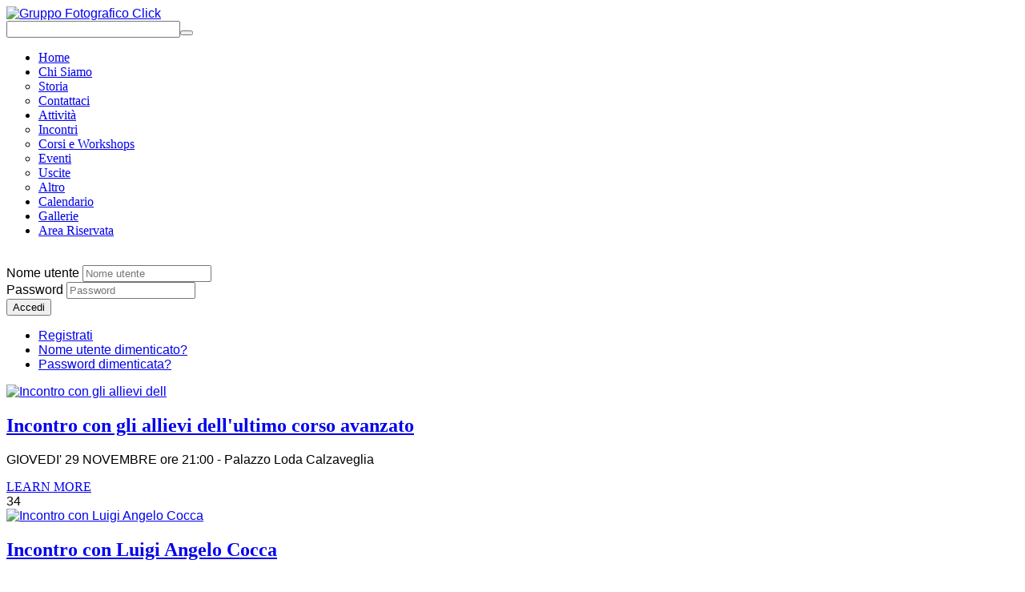

--- FILE ---
content_type: text/html; charset=UTF-8
request_url: https://gfclick.it/index.php/503-2023-i-concint
body_size: 24679
content:


<!DOCTYPE html>
<html lang="it-it">
<head>
	<base href="https://gfclick.it/index.php/503-2023-i-concint" />
	<meta http-equiv="content-type" content="text/html; charset=utf-8" />
	<meta name="author" content="Webmaster" />
	<meta name="generator" content="SmartAddons.Com - the high quality products!" />
	<title>Concorso interno - &quot;FATTO IN CASA&quot;</title>
	<link href="/plugins/system/yt/includes/site/css/style.css" rel="stylesheet" type="text/css" />
	<link href="/templates/system/css/general.css" rel="stylesheet" type="text/css" />
	<link href="/templates/system/css/system.css" rel="stylesheet" type="text/css" />
	<link href="/templates/sj_plus/asset/bootstrap/css/bootstrap.min.css" rel="stylesheet" type="text/css" />
	<link href="/templates/sj_plus/asset/bootstrap/css/non-responsive.css" rel="stylesheet" type="text/css" />
	<link href="/templates/sj_plus/css/template-red.css" rel="stylesheet" type="text/css" />
	<link href="/templates/sj_plus/css/pattern.css" rel="stylesheet" type="text/css" />
	<link href="/templates/sj_plus/css/jquery.mmenu.all.css" rel="stylesheet" type="text/css" />
	<link href="/templates/sj_plus/css/your_css.css" rel="stylesheet" type="text/css" />
	<link href="/templates/sj_plus/asset/fonts/awesome/css/font-awesome.css" rel="stylesheet" type="text/css" />
	<link href="http://fonts.googleapis.com/css?family=Open+Sans" rel="stylesheet" type="text/css" />
	<link href="/plugins/system/ytshortcodes/assets/css/awesome/glyphicon.css" rel="stylesheet" type="text/css" />
	<link href="/plugins/system/ytshortcodes/assets/css/shortcodes.css" rel="stylesheet" type="text/css" />
	<link href="/components/com_jevents/views/geraint/assets/css/modstyle.css?v=3.6.82" rel="stylesheet" type="text/css" />
	<link href="/media/com_jevents/css/bootstrap.css" rel="stylesheet" type="text/css" />
	<link href="/media/com_jevents/css/bootstrap-responsive.css" rel="stylesheet" type="text/css" />
	<link href="/components/com_jevents/assets/css/jevcustom.css?v=3.6.82" rel="stylesheet" type="text/css" />
	<link href="/templates/sj_plus/html/mod_sj_basic_news/style.css" rel="stylesheet" type="text/css" />
	<link href="/media/com_finder/css/finder.css" rel="stylesheet" type="text/css" />
	<style type="text/css">
.container{width:1170px}
		#yt_mainmenu #meganavigator ul.subnavi {
			padding:0;margin:0;
		}
		
	body{font-family:Arial, Helvetica, sans-serif}#yt_mainmenu{font-family:Open Sans;font-weight:}h1,h2,h3,h4,h5,h6{font-family:Open Sans;font-weight:}.article-header,.tab,a.more,.item-title , .dropdown-toggle ,basicnews-title ,.acd-header, .yt-off-resmenu{font-family:Open Sans;font-weight:}
	</style>
	<script src="/plugins/system/yt/includes/admin/js/jquery.min.js" type="text/javascript"></script>
	<script src="/plugins/system/yt/includes/admin/js/jquery-noconflict.js" type="text/javascript"></script>
	<script src="/media/jui/js/jquery-noconflict.js?b4dc67fef7cf886ab235f25703320265" type="text/javascript"></script>
	<script src="/media/jui/js/jquery-migrate.min.js?b4dc67fef7cf886ab235f25703320265" type="text/javascript"></script>
	<script src="/media/jui/js/bootstrap.min.js?b4dc67fef7cf886ab235f25703320265" type="text/javascript"></script>
	<script src="https://gfclick.it/templates/sj_plus/js/scrollReveal.js" type="text/javascript"></script>
	<script src="https://gfclick.it/templates/sj_plus/js/yt-script.js" type="text/javascript"></script>
	<script src="https://gfclick.it/templates/sj_plus/js/jquery.mmenu.min.all.js" type="text/javascript"></script>
	<script src="https://gfclick.it/templates/sj_plus/js/touchswipe.min.js" type="text/javascript"></script>
	<script src="https://gfclick.it/templates/sj_plus/menusys/class/common/js/jquery.easing.1.3.js" type="text/javascript"></script>
	<script src="https://gfclick.it/templates/sj_plus/menusys/class/mega/assets/jquery.megamenu.js" type="text/javascript"></script>
	<script src="https://gfclick.it/templates/sj_plus/menusys/class/common/js/gooeymenu.js" type="text/javascript"></script>
	<script src="https://gfclick.it/plugins/system/ytshortcodes/assets/js/jquery.prettyPhoto.js" type="text/javascript"></script>
	<script src="https://gfclick.it/plugins/system/ytshortcodes/assets/js/prettify.js" type="text/javascript"></script>
	<script src="https://gfclick.it/plugins/system/ytshortcodes/assets/js/shortcodes.js" type="text/javascript"></script>
	<script type="text/javascript">
	var TMPL_NAME = "sj_plus";
	var TMPL_COOKIE = ["bgimage","themecolor","templateLayout","menustyle","activeNotice","typelayout"];

	function MobileRedirectUrl(){
	  window.location.href = document.getElementById("yt-mobilemenu").value;
	}
</script>


    <meta name="HandheldFriendly" content="true"/>
	<meta name="format-detection" content="telephone=no">
	<meta name="apple-mobile-web-app-capable" content="YES" />
    <meta http-equiv="content-type" content="text/html; charset=utf-8" />
	
	<!-- META FOR IOS & HANDHELD -->
		
	<!-- LINK FOR FAVICON -->
			<link rel="icon" type="image/x-icon" href="/images/FavIcon.ico" />
    	
    <!-- Suport IE8: media query, html5 -->



	

<!-- Google Analytics -->
<script>
(function(i,s,o,g,r,a,m){i['GoogleAnalyticsObject']=r;i[r]=i[r]||function(){
(i[r].q=i[r].q||[]).push(arguments)},i[r].l=1*new Date();a=s.createElement(o),
m=s.getElementsByTagName(o)[0];a.async=1;a.src=g;m.parentNode.insertBefore(a,m)
})(window,document,'script','//www.google-analytics.com/analytics.js','ga');
ga('create', 'UA-69519688-1', 'auto');  // Replace with your property ID.
ga('send', 'pageview');
</script>
<!-- End Google Analytics -->
</head>
<body id="bd" class="homepage  " >
	
	<div id="yt_wrapper" class=" ">
		
		<header id="yt_header" class="block">						<div class="container">
							<div class="row">
									<div id="yt_logo" class="col-sm-3"  >
						
			<a class="logo" href="/" title="Gruppo Fotografico Click">
				<img data-placeholder="no" src="https://gfclick.it/images/loghi/logo-home.png" alt="Gruppo Fotografico Click" style="width:204px;height:70px;"  />
			</a>
           
                </div>
				<div id="search"  class="col-sm-3 hidden-xs" >
			
<script type="text/javascript">
//<![CDATA[
	jQuery(function($)
	{
		var value, $searchword = $('#mod-finder-searchword');

		// Set the input value if not already set.
		if (!$searchword.val())
		{
			$searchword.val('Cerca...');
		}

		// Get the current value.
		value = $searchword.val();

		// If the current value equals the default value, clear it.
		$searchword.on('focus', function()
		{	var $el = $(this);
			if ($el.val() === 'Cerca...')
			{
				$el.val('');
			}
		});

		// If the current value is empty, set the previous value.
		$searchword.on('blur', function()
		{	var $el = $(this);
			if (!$el.val())
			{
				$el.val(value);
			}
		});

		$('#mod-finder-searchform').on('submit', function(e){
			e.stopPropagation();
			var $advanced = $('#mod-finder-advanced');
			// Disable select boxes with no value selected.
			if ( $advanced.length)
			{
				 $advanced.find('select').each(function(index, el) {
					var $el = $(el);
					if(!$el.val()){
						$el.attr('disabled', 'disabled');
					}
				});
			}
		});

		/*
		 * This segment of code sets up the autocompleter.
		 */
			});
//]]>
</script>


<form id="mod-finder-searchform" action="/index.php/component/finder/search" method="get">
	<div class="finder clearfix ">
		<input type="text" name="q" id="mod-finder-searchword" class="inputbox" size="25" value="" /><button class="button finder" type="submit"><i class="fa fa-search icon-white"></i></button>
				<input type="hidden" name="Itemid" value="435" />	</div>
</form>

		</div>
									</div>
						</div>
						
                    </header>			<nav id="yt_menuwrap" class="block">						<div class="container">
							<div class="row">
									<div id="yt_mainmenu" class="col-md-9 col-sm-8"  >
			<ul id="meganavigator" class="navi clearfix"><li class="active level1 first ">
	<a title="Home" class="active level1 first  item-link" href="https://gfclick.it/"><span class="menu-title">Home</span></a>	
	</li>

<li class="level1 havechild ">
	<a title="Chi Siamo" class="level1 havechild  item-link" href="#"><span class="menu-title">Chi Siamo</span></a>	
			<!-- open mega-content div -->
		<div class="level2 menu mega-content" >
			<div class="mega-content-inner clearfix" >
			
				
									<div class="mega-col first one" >
						<ul class="subnavi level2"><li class="level2 first ">
	<a title="Storia" class="level2 first  item-link" href="/index.php/2015-02-18-16-49-43/storia"><span class="menu-title">Storia</span></a>	
	</li>

<li class="level2 last ">
	<a title="Contattaci" class="level2 last  item-link" href="/index.php/2015-02-18-16-49-43/contattaci"><span class="menu-title">Contattaci</span></a>	
	</li>

</ul>					</div>
							</div>
		</div>
		</li>

<li class="level1 havechild ">
	<a title="Attività" class="level1 havechild  item-link" href="/index.php/attivita"><span class="menu-title">Attività</span></a>	
			<!-- open mega-content div -->
		<div class="level2 menu mega-content" >
			<div class="mega-content-inner clearfix" >
			
				
									<div class="mega-col first one" >
						<ul class="subnavi level2"><li class="level2 first ">
	<a title="Incontri" class="level2 first  item-link" href="/index.php/attivita/incontri"><span class="menu-title">Incontri</span></a>	
	</li>

<li class="level2 ">
	<a title="Corsi e Workshops" class="level2  item-link" href="/index.php/attivita/corsi-e-workshops"><span class="menu-title">Corsi e Workshops</span></a>	
	</li>

<li class="level2 ">
	<a title="Eventi" class="level2  item-link" href="/index.php/attivita/eventi"><span class="menu-title">Eventi</span></a>	
	</li>

<li class="level2 ">
	<a title="Uscite" class="level2  item-link" href="/index.php/attivita/uscite"><span class="menu-title">Uscite</span></a>	
	</li>

<li class="level2 last ">
	<a title="Altro" class="level2 last  item-link" href="/index.php/attivita/altro"><span class="menu-title">Altro</span></a>	
	</li>

</ul>					</div>
							</div>
		</div>
		</li>

<li class="level1 ">
	<a title="Calendario" class="level1  item-link" href="/index.php/calendario/month.calendar/2026/01/30/-"><span class="menu-title">Calendario</span></a>	
	</li>

<li class="level1 ">
	<a title="Gallerie" class="level1  item-link" href="/index.php/gallerie"><span class="menu-title">Gallerie</span></a>	
	</li>

<li class="level1 last ">
	<a title="Area Riservata" class="level1 last  item-link" href="/index.php/area-riservata"><span class="menu-title">Area Riservata</span></a>	
	</li>

</ul>	<script type="text/javascript">
						gooeymenu.setup({id:'meganavigator', fx:'swing'})
				jQuery(function($){
            $('#meganavigator').megamenu({ 
            	'wrap':'#yt_menuwrap .container',
            	'easing': 'jswing',
				'mm_timeout': '150'
            });
	    });
		
	</script>
	
        </div>
				<div id="login"  class="col-md-3 col-sm-4" >
			    	
	<div class="module   clearfix" >
	    	    <div class="modcontent clearfix">
			<div class="yt-loginform">
	<a class="dropdown-toggle"  >
		<img data-placeholder="no" src="/templates/sj_plus/html/mod_login/images/user.png" alt="" /><i class="fa fa-sort-down"></i>
	</a>
	
<form action="/index.php" method="post" id="login-form" class="dropdown-menu">
		<div class="userdata">
		<div id="form-login-username" class="form-group">
			<div class="controls">
									<label for="modlgn-username">Nome utente</label>
					<input id="modlgn-username" type="text" name="username" class="input-small" tabindex="0" size="18" placeholder="Nome utente" />
							</div>
		</div>
		<div id="form-login-password" class="form-group">
			<div class="controls">
									<label for="modlgn-passwd">Password</label>
					<input id="modlgn-passwd" type="password" name="password" class="input-small" tabindex="0" size="18" placeholder="Password" />
							</div>
		</div>
						<div id="form-login-submit" class="control-group">
			<div class="controls">
				<button type="submit" tabindex="0" name="Submit" class="button">Accedi</button>
			</div>
		</div>
					<ul class="unstyled">
							<li>
					<a href="/index.php/component/users/?view=registration">
					Registrati </a>
				</li>
							<li>
					<a href="/index.php/component/users/?view=remind">
					Nome utente dimenticato?</a>
				</li>
				<li>
					<a href="/index.php/component/users/?view=reset">
					Password dimenticata?</a>
				</li>
			</ul>
		<input type="hidden" name="option" value="com_users" />
		<input type="hidden" name="task" value="user.login" />
		<input type="hidden" name="return" value="aW5kZXgucGhwP0l0ZW1pZD0xMDM3" />
		<input type="hidden" name="f3e23826eb83daa4ee1c24df4ad43017" value="1" />	</div>
	</form>
</div>


<script type="text/javascript">
jQuery(document).ready(function($) {
	var ua = navigator.userAgent,
	_device = (ua.match(/iPad/i)||ua.match(/iPhone/i)||ua.match(/iPod/i)) ? "smartphone" : "desktop";
	
	if(_device == "desktop") {
		$('.yt-loginform').bind('hover', function(){
				$(this).children(".dropdown-menu").stop().slideToggle(350);
		}, function(){
			$(this).children(".dropdown-menu").stop().slideToggle(350);
		});
	}else {
		$('.yt-loginform .dropdown-toggle').bind('touchstart', function(){
			$('#login-form').stop().slideToggle(350);
		});
	}
	
});
</script>	    </div>
	</div>
    
		</div>
									</div>
						</div>
						
                    </nav>			<section id="yt_slideshow" class="block">						<div class="container">
							<div class="row">
									<div id="slideshow"  class="col-sm-12" >
			    	
	<div class="module   clearfix" >
	    	    <div class="modcontent clearfix">
			
		<div class="bsn-wrap theme2 row">
				<div class="item post col-md-4 col-sm-6 " data-scroll-reveal="enter left move 0px wait 0.2s">
			   
							<div class="bsn-image">
						<a class="alignleft" title="Incontro con gli allievi dell'ultimo corso avanzato" target="_self" href="/index.php/582-2026corsisti">
							<img src='/cache/mod_sj_basic_news/7b5e930506c44abefca0f1f983f37d39.jpeg' alt='Incontro con gli allievi dell'ultimo corso avanzato'/>						</a>
						<a class="hover-link" href="/index.php/582-2026corsisti" target="_self">

						</a>
				</div>
						<div class="item-info clearfix">	
			<h2 class="basicnews-title">
				<a title="Incontro con gli allievi dell'ultimo corso avanzato" target="_self" href="/index.php/582-2026corsisti">Incontro con gli allievi dell'ultimo corso avanzato</a>
			</h2>
			<div class="seperator"></div>
							<p class="basicnews-desc ">GIOVEDI' 29 NOVEMBRE
ore 21:00 - Palazzo Loda Calzaveglia
  
</p>
						</div>   
							<div class="row-fluid clear basicnews-info">
				
												<!--<div class=" basic-date"></div>-->
										<a class="more" title="Incontro con gli allievi dell'ultimo corso avanzato" target="_self" href="/index.php/582-2026corsisti">
						LEARN MORE					</a>
												<div class="cattitle">34 </div>
					 					
				</div>
						
			
			
			
		 </div>  
				<div class="item post col-md-4 col-sm-6 " data-scroll-reveal="enter left move 0px wait 0.4s">
			   
							<div class="bsn-image">
						<a class="alignleft" title="Incontro con Luigi Angelo Cocca" target="_self" href="/index.php/581-2026cocca">
							<img src='/cache/mod_sj_basic_news/991c6f77a0670e647b60959e314642b7.png' alt='Incontro con Luigi Angelo Cocca'/>						</a>
						<a class="hover-link" href="/index.php/581-2026cocca" target="_self">

						</a>
				</div>
						<div class="item-info clearfix">	
			<h2 class="basicnews-title">
				<a title="Incontro con Luigi Angelo Cocca" target="_self" href="/index.php/581-2026cocca">Incontro con Luigi Angelo Cocca</a>
			</h2>
			<div class="seperator"></div>
							<p class="basicnews-desc ">GIOVEDI' 22 NOVEMBRE
ore 21:00 - Palazzo Loda Calzaveglia
  
</p>
						</div>   
							<div class="row-fluid clear basicnews-info">
				
												<!--<div class=" basic-date"></div>-->
										<a class="more" title="Incontro con Luigi Angelo Cocca" target="_self" href="/index.php/581-2026cocca">
						LEARN MORE					</a>
												<div class="cattitle">89 </div>
					 					
				</div>
						
			
			
			
		 </div>  
				<div class="item post col-md-4 col-sm-6 " data-scroll-reveal="enter left move 0px wait 0.6s">
			   
							<div class="bsn-image">
						<a class="alignleft" title="Assemblea dei soci" target="_self" href="/index.php/580-2026asssoci">
							<img src='/cache/mod_sj_basic_news/5b05f6713b389a4cd143e569a9cbeaa8.png' alt='Assemblea dei soci'/>						</a>
						<a class="hover-link" href="/index.php/580-2026asssoci" target="_self">

						</a>
				</div>
						<div class="item-info clearfix">	
			<h2 class="basicnews-title">
				<a title="Assemblea dei soci" target="_self" href="/index.php/580-2026asssoci">Assemblea dei soci</a>
			</h2>
			<div class="seperator"></div>
							<p class="basicnews-desc ">GIOVEDI' 15 DICEMBRE
ore 21:00 - Palazzo Loda Calzaveglia
  
</p>
						</div>   
							<div class="row-fluid clear basicnews-info">
				
												<!--<div class=" basic-date"></div>-->
										<a class="more" title="Assemblea dei soci" target="_self" href="/index.php/580-2026asssoci">
						LEARN MORE					</a>
												<div class="cattitle">80 </div>
					 					
				</div>
						
			
			
			
		 </div>  
			  
	</div>
	

	    </div>
	</div>
    
		</div>
									</div>
						</div>
						
                    </section>			<section id="content" class="   block">						
						<div  class="container">
							<div  class="row">
								<div id="content_main" class="col-md-9 col-sm-12">			<div id="system-message-container">
	</div>

                  <div id="yt_component">
             <article class="item-page">
				<header class="article-header">
		<h2>
															<a href="/index.php/503-2023-i-concint"> Concorso interno - &quot;FATTO IN CASA&quot;</a>
									</h2>
	</header>
					
			<aside class="article-aside">
			<dl class="article-info">
				<dt></dt>
								

									<dd>
						<div class="published">
							Pubblicato: 11 Aprile 2023						</div>
					</dd>
				
																								
					
							</dl>
		</aside>
	
	
		
	
					
			<figure class="img-fulltext pull-none">
		<a data-rel="prettyPhoto"  href="/images/articles/2023-LOCANDINE/2004Concorsointerno.jpg" title="">	
			<img src="/images/articles/2023-LOCANDINE/2004Concorsointerno.jpg" alt="" />		</a>	
	</figure>
		
	
	
		
		
	
	<p>GIOVEDI' 20 APRILE 2023</p>
<p>ore 21:00 - Palazzo Loda Calzaveglia</p>
<p>  </p>
 
<p><span style="font-size: 12pt;"> </span></p>	
						<div>
											</div>
		
	
	<ul class="pager pagenav">
	<li class="previous">
		<a class="hasTooltip" title="INCONTRO CON CARLA CINELLI" aria-label="Articolo precedente: INCONTRO CON CARLA CINELLI" href="/index.php/504-2023-cinelli" rel="prev">
			<span class="icon-chevron-left" aria-hidden="true"></span> <span aria-hidden="true">Indietro</span>		</a>
	</li>
	<li class="next">
		<a class="hasTooltip" title="INCONTRO CON CARLO BIANCHETTI" aria-label="Articolo successivo: INCONTRO CON CARLO BIANCHETTI" href="/index.php/502-2023-bianchetti" rel="next">
			<span aria-hidden="true">Avanti</span> <span class="icon-chevron-right" aria-hidden="true"></span>		</a>
	</li>
</ul>
						 
	
</article>

        </div>
		</div> <aside id="content_right" class="col-md-3 col-sm-6">		<div id="right"   >
			    	
	<div class="module  box2 clearfix" >
	    		    <h3 class="modtitle">Prossimi Appuntamenti</h3>
	    	    <div class="modcontent clearfix">
			<table class="mod_events_latest_table jevbootstrap" width="100%" border="0" cellspacing="0" cellpadding="0" align="center"><tr><td class="mod_events_latest_noevents">Nessun evento</td></tr>
</table>
	    </div>
	</div>
    
		</div>
		</aside> 							</div >
						</div >
						
                    </section>					<footer id="yt_footer" class="block">						<div class="container">
							<div class="row">
									<div id="yt_copyright" class="col-sm-12"  >
					
       
		
				
					<div class="copyright">
				Copyright © 2026 <a href="http://www.gfclick.it">Gruppo Fotografico Click</a> - Flero - P.IVA 03028400988 - All Rights Reserved			</div>
				
		<!-- 
        You CAN NOT remove (or unreadable) those links without permission. Removing the link and template sponsor Please visit smartaddons.com or contact with e-mail (contact@ytcvn.com) If you don't want to link back to smartaddons.com, you can always pay a link removal donation. This will allow you to use the template link free on one domain name. Also, kindly send me the site's url so I can include it on my list of verified users. 
        -->
		<!--<div class="designby copyright_middle">
			Designed by <a target="_blank" title="Visit SmartAddons!" href="http://www.smartaddons.com/">SmartAddons.Com</a>
		</div>-->
			
        		
                </div>
									</div>
						</div>
						
                    </footer>			        <div id="yt_special_pos" class="row hidden-xs hidden-sm">
	            	<script type="text/javascript">
		function useSP(){
			jQuery(document).ready(function($){
				var width = $(window).width()+17; //alert(width);
				var events = 'click';
				if(width>767){
																								}
			});
					}

		useSP();
		/*
		jQuery(document).ready(function($){
		$(".sticky-right .btn-special").tooltip({
                  'selector': '',
                  'placement': 'left'
            });
		$(".sticky-left .btn-special").tooltip({
					  'selector': '',
					  'placement': 'right'
				});
		});
		
		 jQuery(window).resize(function(){ 
	    	if (jQuery.data(window, 'use-special-position'))
	      		clearTimeout(jQuery.data(window, 'use-special-position'));
				
	    	jQuery.data(window, 'use-special-position', 
	      		setTimeout(function(){
	        		useSP();
	      		}, 200)
	    	)
	  	}) */
	</script>

</div>
<script type="text/javascript">
	jQuery(document).ready(function($){
		 $(".yt-resmenu").addClass("hidden-lg hidden-md");
	});
</script>

<script type="text/javascript">
	jQuery(document).ready(function($){
		/* Begin: add class pattern for element */
		var bodybgimage = 'pattern4';
				/* End: add class pattern for element */
	});
</script>

	
	<a id="yt-totop" class="backtotop" href="#"><i class="fa fa-angle-up"></i></a>
    <script type="text/javascript">
        jQuery(".backtotop").addClass("hidden-top");
			jQuery(window).scroll(function () {
			if (jQuery(this).scrollTop() === 0) {
				jQuery(".backtotop").addClass("hidden-top")
			} else {
				jQuery(".backtotop").removeClass("hidden-top")
			}
		});

		jQuery('.backtotop').click(function () {
			jQuery('body,html').animate({
					scrollTop:0
				}, 1200);
			return false;
		});
    </script>


	<script type="text/javascript">
	// The starting defaults.
    var config = {
        reset: true,
        init: true
    };
    window.scrollReveal = new scrollReveal( );
	</script>
		
	</div>
	
		
	
<script  type="text/javascript">
						function jSelectShortcode(text) {
							jQuery("#yt_shorcodes").removeClass("open");
							text = text.replace(/'/g, '"');
							
							//1.Editor Content
							if(document.getElementById('jform_articletext') != null) {
								jInsertEditorText(text, 'jform_articletext');
							}
							if(document.getElementById('jform_description') != null) {
								jInsertEditorText(text, 'jform_description');
							}
							
							//2.Editor K2
							if(document.getElementById('description') != null) {
								jInsertEditorText(text, 'description');
							}
							if(document.getElementById('text') != null) {
								jInsertEditorText(text, 'text');
							}
							
							//3.Editor VirtueMart 
							if(document.getElementById('category_description') != null) {
								jInsertEditorText(text, 'category_description');
							}
							if(document.getElementById('product_desc') != null) {
								jInsertEditorText(text, 'product_desc');
							}
							
							//4.Editor Contact
							if(document.getElementById('jform_misc') != null) {
								jInsertEditorText(text, 'jform_misc');
							}
							
							//5.Editor Easyblog
							if(document.getElementById('write_content') != null) {
								jInsertEditorText(text, 'write_content');
							}
							
							//6.Editor Joomshoping
							if(document.getElementById('description1') != null) {
								jInsertEditorText(text, 'description1');
							}
							
							//6.Editor HTML
							if(document.getElementById('jform_content_ifr') != null) {
								jInsertEditorText(text, 'jform_content_ifr');
							}
							
							SqueezeBox.close();
						}
				   </script></body>
</html>

--- FILE ---
content_type: text/plain
request_url: https://www.google-analytics.com/j/collect?v=1&_v=j102&a=260452801&t=pageview&_s=1&dl=https%3A%2F%2Fgfclick.it%2Findex.php%2F503-2023-i-concint&ul=en-us%40posix&dt=Concorso%20interno%20-%20%22FATTO%20IN%20CASA%22&sr=1280x720&vp=1280x720&_u=IEBAAEABAAAAACAAI~&jid=1029161820&gjid=1530669779&cid=2037614342.1769785842&tid=UA-69519688-1&_gid=377587789.1769785842&_r=1&_slc=1&z=352795124
body_size: -449
content:
2,cG-3FSYRRJDMZ